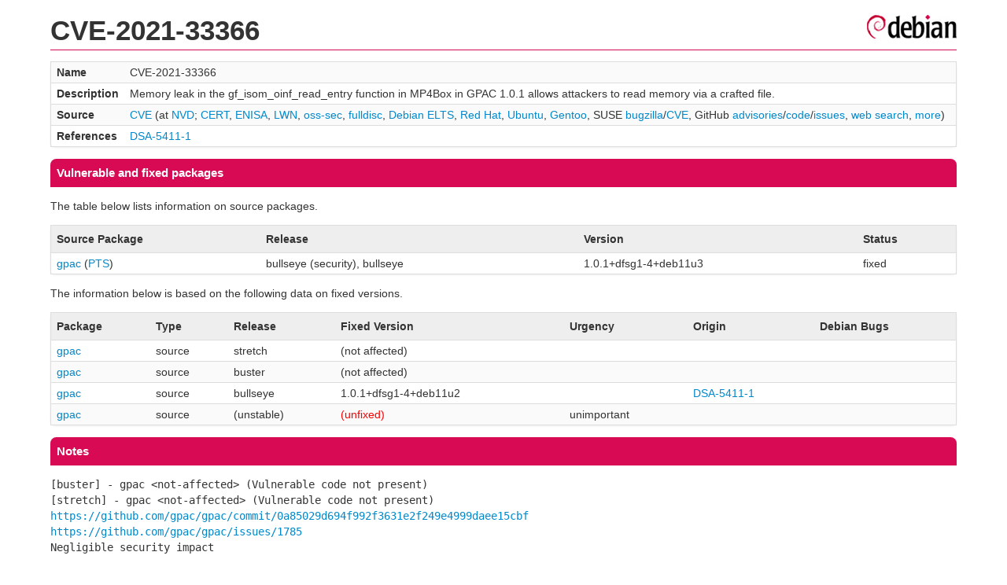

--- FILE ---
content_type: text/html; charset=UTF-8
request_url: https://security-tracker.debian.org/tracker/CVE-2021-33366
body_size: 1233
content:
<!DOCTYPE html>
<html><head><link type="text/css" rel="stylesheet" href="/tracker/style.css"> </link><script type="text/javascript" src="/tracker/script.js"> </script><title>CVE-2021-33366</title></head><body><header><h1>CVE-2021-33366</h1></header><table><tr><td><b>Name</b></td><td>CVE-2021-33366</td></tr><tr><td><b>Description</b></td><td>Memory leak in the gf_isom_oinf_read_entry function in MP4Box in GPAC 1.0.1 allows attackers to read memory via a crafted file.</td></tr><tr><td><b>Source</b></td><td><a href="https://www.cve.org/CVERecord?id=CVE-2021-33366">CVE</a> (at <a href="https://nvd.nist.gov/vuln/detail/CVE-2021-33366">NVD</a>; <a href="https://www.kb.cert.org/vuls/byid?searchview=&amp;query=CVE-2021-33366">CERT</a>, <a href="https://euvd.enisa.europa.eu/vulnerability/CVE-2021-33366">ENISA</a>, <a href="https://lwn.net/Search/DoSearch?words=CVE-2021-33366">LWN</a>, <a href="https://marc.info/?l=oss-security&amp;s=CVE-2021-33366">oss-sec</a>, <a href="https://marc.info/?l=full-disclosure&amp;s=CVE-2021-33366">fulldisc</a>, <a href="https://deb.freexian.com/extended-lts/tracker/CVE-2021-33366">Debian ELTS</a>, <a href="https://bugzilla.redhat.com/show_bug.cgi?id=CVE-2021-33366">Red Hat</a>, <a href="https://ubuntu.com/security/CVE-2021-33366">Ubuntu</a>, <a href="https://bugs.gentoo.org/show_bug.cgi?id=CVE-2021-33366">Gentoo</a>, SUSE <a href="https://bugzilla.suse.com/show_bug.cgi?id=CVE-2021-33366">bugzilla</a>/<a href="https://www.suse.com/security/cve/CVE-2021-33366/">CVE</a>, GitHub <a href="https://github.com/advisories?query=CVE-2021-33366">advisories</a>/<a href="https://github.com/search?type=Code&amp;q=%22CVE-2021-33366%22">code</a>/<a href="https://github.com/search?type=Issues&amp;q=%22CVE-2021-33366%22">issues</a>, <a href="https://duckduckgo.com/html?q=%22CVE-2021-33366%22">web search</a>, <a href="https://oss-security.openwall.org/wiki/vendors">more</a>)</td></tr><tr><td><b>References</b></td><td><a href="/tracker/DSA-5411-1">DSA-5411-1</a></td></tr></table><h2>Vulnerable and fixed packages</h2><p>The table below lists information on source packages.</p><table><tr><th>Source Package</th><th>Release</th><th>Version</th><th>Status</th></tr><tr><td><a href="/tracker/source-package/gpac">gpac</a> (<a href="https://tracker.debian.org/pkg/gpac">PTS</a>)</td><td>bullseye (security), bullseye</td><td>1.0.1+dfsg1-4+deb11u3</td><td>fixed</td></tr></table><p>The information below is based on the following data on fixed versions.</p><table><tr><th>Package</th><th>Type</th><th>Release</th><th>Fixed Version</th><th>Urgency</th><th>Origin</th><th>Debian Bugs</th></tr><tr><td><a href="/tracker/source-package/gpac">gpac</a></td><td>source</td><td>stretch</td><td>(not affected)</td><td></td><td></td><td></td></tr><tr><td><a href="/tracker/source-package/gpac">gpac</a></td><td>source</td><td>buster</td><td>(not affected)</td><td></td><td></td><td></td></tr><tr><td><a href="/tracker/source-package/gpac">gpac</a></td><td>source</td><td>bullseye</td><td>1.0.1+dfsg1-4+deb11u2</td><td></td><td><a href="/tracker/DSA-5411-1">DSA-5411-1</a></td><td></td></tr><tr><td><a href="/tracker/source-package/gpac">gpac</a></td><td>source</td><td>(unstable)</td><td><span class="red">(unfixed)</span></td><td>unimportant</td><td></td><td></td></tr></table><h2>Notes</h2><pre><SPAN>[buster] - gpac &lt;not-affected&gt; (Vulnerable code not present)</SPAN><br/><SPAN>[stretch] - gpac &lt;not-affected&gt; (Vulnerable code not present)</SPAN><br/><a href="https://github.com/gpac/gpac/commit/0a85029d694f992f3631e2f249e4999daee15cbf">https://github.com/gpac/gpac/commit/0a85029d694f992f3631e2f249e4999daee15cbf</a><br/><a href="https://github.com/gpac/gpac/issues/1785">https://github.com/gpac/gpac/issues/1785</a><br/><SPAN>Negligible security impact</SPAN><br/></pre><hr/><form method="get" id="searchform" action="/tracker/">Search for package or bug name: <input type="text" name="query" onkeyup="onSearch(this.value)" onmousemove="onSearch(this.value)"/><input type="submit" value="Go"/> <a href="/tracker/data/report">Reporting problems</a></form><footer><p><a href="/tracker/">Home</a> - <a href="https://www.debian.org/security/">Debian Security</a> - <a href="https://salsa.debian.org/security-tracker-team/security-tracker/blob/master/bin/tracker_service.py">Source</a> <a href="https://salsa.debian.org/security-tracker-team/security-tracker">(Git)</a></p></footer></body></html>